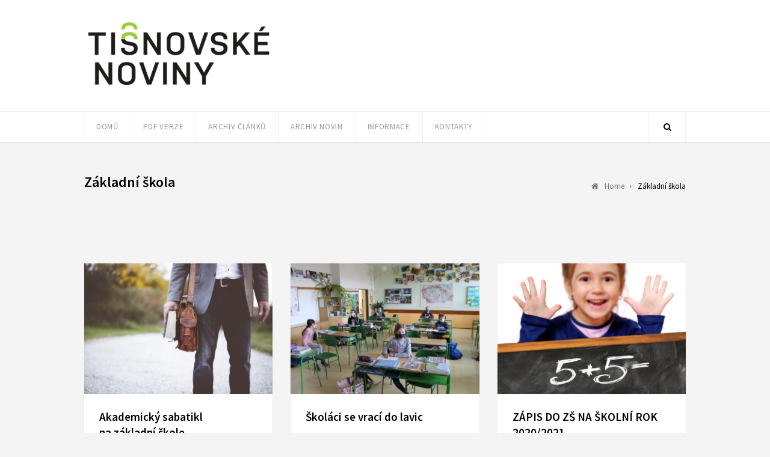

--- FILE ---
content_type: text/html; charset=UTF-8
request_url: https://tisnovskenoviny.cz/tag/zakladni-skola/
body_size: 10420
content:
<!DOCTYPE html>
<html lang="cs">

<head>
	<meta charset="UTF-8">
	<meta name="viewport" content="width=device-width, initial-scale=1">
	<link rel="pingback" href="https://tisnovskenoviny.cz/xmlrpc.php">
	<!--[if lt IE 9]>
		<script src="https://tisnovskenoviny.cz/wp-content/themes/wpex-luxmag/js/plugins/html5.js"></script>
	<![endif]-->
	<title>Základní škola &#8211; Tišnovské noviny</title>
<meta name='robots' content='max-image-preview:large' />
<link rel='dns-prefetch' href='//fonts.googleapis.com' />
<link rel="alternate" type="application/rss+xml" title="Tišnovské noviny &raquo; RSS zdroj" href="https://tisnovskenoviny.cz/feed/" />
<link rel="alternate" type="application/rss+xml" title="Tišnovské noviny &raquo; RSS komentářů" href="https://tisnovskenoviny.cz/comments/feed/" />
<link rel="alternate" type="application/rss+xml" title="Tišnovské noviny &raquo; RSS pro štítek Základní škola" href="https://tisnovskenoviny.cz/tag/zakladni-skola/feed/" />
<script type="text/javascript">
/* <![CDATA[ */
window._wpemojiSettings = {"baseUrl":"https:\/\/s.w.org\/images\/core\/emoji\/15.0.3\/72x72\/","ext":".png","svgUrl":"https:\/\/s.w.org\/images\/core\/emoji\/15.0.3\/svg\/","svgExt":".svg","source":{"concatemoji":"https:\/\/tisnovskenoviny.cz\/wp-includes\/js\/wp-emoji-release.min.js"}};
/*! This file is auto-generated */
!function(i,n){var o,s,e;function c(e){try{var t={supportTests:e,timestamp:(new Date).valueOf()};sessionStorage.setItem(o,JSON.stringify(t))}catch(e){}}function p(e,t,n){e.clearRect(0,0,e.canvas.width,e.canvas.height),e.fillText(t,0,0);var t=new Uint32Array(e.getImageData(0,0,e.canvas.width,e.canvas.height).data),r=(e.clearRect(0,0,e.canvas.width,e.canvas.height),e.fillText(n,0,0),new Uint32Array(e.getImageData(0,0,e.canvas.width,e.canvas.height).data));return t.every(function(e,t){return e===r[t]})}function u(e,t,n){switch(t){case"flag":return n(e,"\ud83c\udff3\ufe0f\u200d\u26a7\ufe0f","\ud83c\udff3\ufe0f\u200b\u26a7\ufe0f")?!1:!n(e,"\ud83c\uddfa\ud83c\uddf3","\ud83c\uddfa\u200b\ud83c\uddf3")&&!n(e,"\ud83c\udff4\udb40\udc67\udb40\udc62\udb40\udc65\udb40\udc6e\udb40\udc67\udb40\udc7f","\ud83c\udff4\u200b\udb40\udc67\u200b\udb40\udc62\u200b\udb40\udc65\u200b\udb40\udc6e\u200b\udb40\udc67\u200b\udb40\udc7f");case"emoji":return!n(e,"\ud83d\udc26\u200d\u2b1b","\ud83d\udc26\u200b\u2b1b")}return!1}function f(e,t,n){var r="undefined"!=typeof WorkerGlobalScope&&self instanceof WorkerGlobalScope?new OffscreenCanvas(300,150):i.createElement("canvas"),a=r.getContext("2d",{willReadFrequently:!0}),o=(a.textBaseline="top",a.font="600 32px Arial",{});return e.forEach(function(e){o[e]=t(a,e,n)}),o}function t(e){var t=i.createElement("script");t.src=e,t.defer=!0,i.head.appendChild(t)}"undefined"!=typeof Promise&&(o="wpEmojiSettingsSupports",s=["flag","emoji"],n.supports={everything:!0,everythingExceptFlag:!0},e=new Promise(function(e){i.addEventListener("DOMContentLoaded",e,{once:!0})}),new Promise(function(t){var n=function(){try{var e=JSON.parse(sessionStorage.getItem(o));if("object"==typeof e&&"number"==typeof e.timestamp&&(new Date).valueOf()<e.timestamp+604800&&"object"==typeof e.supportTests)return e.supportTests}catch(e){}return null}();if(!n){if("undefined"!=typeof Worker&&"undefined"!=typeof OffscreenCanvas&&"undefined"!=typeof URL&&URL.createObjectURL&&"undefined"!=typeof Blob)try{var e="postMessage("+f.toString()+"("+[JSON.stringify(s),u.toString(),p.toString()].join(",")+"));",r=new Blob([e],{type:"text/javascript"}),a=new Worker(URL.createObjectURL(r),{name:"wpTestEmojiSupports"});return void(a.onmessage=function(e){c(n=e.data),a.terminate(),t(n)})}catch(e){}c(n=f(s,u,p))}t(n)}).then(function(e){for(var t in e)n.supports[t]=e[t],n.supports.everything=n.supports.everything&&n.supports[t],"flag"!==t&&(n.supports.everythingExceptFlag=n.supports.everythingExceptFlag&&n.supports[t]);n.supports.everythingExceptFlag=n.supports.everythingExceptFlag&&!n.supports.flag,n.DOMReady=!1,n.readyCallback=function(){n.DOMReady=!0}}).then(function(){return e}).then(function(){var e;n.supports.everything||(n.readyCallback(),(e=n.source||{}).concatemoji?t(e.concatemoji):e.wpemoji&&e.twemoji&&(t(e.twemoji),t(e.wpemoji)))}))}((window,document),window._wpemojiSettings);
/* ]]> */
</script>
<style id='wp-emoji-styles-inline-css' type='text/css'>

	img.wp-smiley, img.emoji {
		display: inline !important;
		border: none !important;
		box-shadow: none !important;
		height: 1em !important;
		width: 1em !important;
		margin: 0 0.07em !important;
		vertical-align: -0.1em !important;
		background: none !important;
		padding: 0 !important;
	}
</style>
<link rel='stylesheet' id='wp-block-library-css' href='https://tisnovskenoviny.cz/wp-includes/css/dist/block-library/style.min.css' type='text/css' media='all' />
<style id='classic-theme-styles-inline-css' type='text/css'>
/*! This file is auto-generated */
.wp-block-button__link{color:#fff;background-color:#32373c;border-radius:9999px;box-shadow:none;text-decoration:none;padding:calc(.667em + 2px) calc(1.333em + 2px);font-size:1.125em}.wp-block-file__button{background:#32373c;color:#fff;text-decoration:none}
</style>
<style id='global-styles-inline-css' type='text/css'>
:root{--wp--preset--aspect-ratio--square: 1;--wp--preset--aspect-ratio--4-3: 4/3;--wp--preset--aspect-ratio--3-4: 3/4;--wp--preset--aspect-ratio--3-2: 3/2;--wp--preset--aspect-ratio--2-3: 2/3;--wp--preset--aspect-ratio--16-9: 16/9;--wp--preset--aspect-ratio--9-16: 9/16;--wp--preset--color--black: #000000;--wp--preset--color--cyan-bluish-gray: #abb8c3;--wp--preset--color--white: #ffffff;--wp--preset--color--pale-pink: #f78da7;--wp--preset--color--vivid-red: #cf2e2e;--wp--preset--color--luminous-vivid-orange: #ff6900;--wp--preset--color--luminous-vivid-amber: #fcb900;--wp--preset--color--light-green-cyan: #7bdcb5;--wp--preset--color--vivid-green-cyan: #00d084;--wp--preset--color--pale-cyan-blue: #8ed1fc;--wp--preset--color--vivid-cyan-blue: #0693e3;--wp--preset--color--vivid-purple: #9b51e0;--wp--preset--gradient--vivid-cyan-blue-to-vivid-purple: linear-gradient(135deg,rgba(6,147,227,1) 0%,rgb(155,81,224) 100%);--wp--preset--gradient--light-green-cyan-to-vivid-green-cyan: linear-gradient(135deg,rgb(122,220,180) 0%,rgb(0,208,130) 100%);--wp--preset--gradient--luminous-vivid-amber-to-luminous-vivid-orange: linear-gradient(135deg,rgba(252,185,0,1) 0%,rgba(255,105,0,1) 100%);--wp--preset--gradient--luminous-vivid-orange-to-vivid-red: linear-gradient(135deg,rgba(255,105,0,1) 0%,rgb(207,46,46) 100%);--wp--preset--gradient--very-light-gray-to-cyan-bluish-gray: linear-gradient(135deg,rgb(238,238,238) 0%,rgb(169,184,195) 100%);--wp--preset--gradient--cool-to-warm-spectrum: linear-gradient(135deg,rgb(74,234,220) 0%,rgb(151,120,209) 20%,rgb(207,42,186) 40%,rgb(238,44,130) 60%,rgb(251,105,98) 80%,rgb(254,248,76) 100%);--wp--preset--gradient--blush-light-purple: linear-gradient(135deg,rgb(255,206,236) 0%,rgb(152,150,240) 100%);--wp--preset--gradient--blush-bordeaux: linear-gradient(135deg,rgb(254,205,165) 0%,rgb(254,45,45) 50%,rgb(107,0,62) 100%);--wp--preset--gradient--luminous-dusk: linear-gradient(135deg,rgb(255,203,112) 0%,rgb(199,81,192) 50%,rgb(65,88,208) 100%);--wp--preset--gradient--pale-ocean: linear-gradient(135deg,rgb(255,245,203) 0%,rgb(182,227,212) 50%,rgb(51,167,181) 100%);--wp--preset--gradient--electric-grass: linear-gradient(135deg,rgb(202,248,128) 0%,rgb(113,206,126) 100%);--wp--preset--gradient--midnight: linear-gradient(135deg,rgb(2,3,129) 0%,rgb(40,116,252) 100%);--wp--preset--font-size--small: 13px;--wp--preset--font-size--medium: 20px;--wp--preset--font-size--large: 36px;--wp--preset--font-size--x-large: 42px;--wp--preset--spacing--20: 0.44rem;--wp--preset--spacing--30: 0.67rem;--wp--preset--spacing--40: 1rem;--wp--preset--spacing--50: 1.5rem;--wp--preset--spacing--60: 2.25rem;--wp--preset--spacing--70: 3.38rem;--wp--preset--spacing--80: 5.06rem;--wp--preset--shadow--natural: 6px 6px 9px rgba(0, 0, 0, 0.2);--wp--preset--shadow--deep: 12px 12px 50px rgba(0, 0, 0, 0.4);--wp--preset--shadow--sharp: 6px 6px 0px rgba(0, 0, 0, 0.2);--wp--preset--shadow--outlined: 6px 6px 0px -3px rgba(255, 255, 255, 1), 6px 6px rgba(0, 0, 0, 1);--wp--preset--shadow--crisp: 6px 6px 0px rgba(0, 0, 0, 1);}:where(.is-layout-flex){gap: 0.5em;}:where(.is-layout-grid){gap: 0.5em;}body .is-layout-flex{display: flex;}.is-layout-flex{flex-wrap: wrap;align-items: center;}.is-layout-flex > :is(*, div){margin: 0;}body .is-layout-grid{display: grid;}.is-layout-grid > :is(*, div){margin: 0;}:where(.wp-block-columns.is-layout-flex){gap: 2em;}:where(.wp-block-columns.is-layout-grid){gap: 2em;}:where(.wp-block-post-template.is-layout-flex){gap: 1.25em;}:where(.wp-block-post-template.is-layout-grid){gap: 1.25em;}.has-black-color{color: var(--wp--preset--color--black) !important;}.has-cyan-bluish-gray-color{color: var(--wp--preset--color--cyan-bluish-gray) !important;}.has-white-color{color: var(--wp--preset--color--white) !important;}.has-pale-pink-color{color: var(--wp--preset--color--pale-pink) !important;}.has-vivid-red-color{color: var(--wp--preset--color--vivid-red) !important;}.has-luminous-vivid-orange-color{color: var(--wp--preset--color--luminous-vivid-orange) !important;}.has-luminous-vivid-amber-color{color: var(--wp--preset--color--luminous-vivid-amber) !important;}.has-light-green-cyan-color{color: var(--wp--preset--color--light-green-cyan) !important;}.has-vivid-green-cyan-color{color: var(--wp--preset--color--vivid-green-cyan) !important;}.has-pale-cyan-blue-color{color: var(--wp--preset--color--pale-cyan-blue) !important;}.has-vivid-cyan-blue-color{color: var(--wp--preset--color--vivid-cyan-blue) !important;}.has-vivid-purple-color{color: var(--wp--preset--color--vivid-purple) !important;}.has-black-background-color{background-color: var(--wp--preset--color--black) !important;}.has-cyan-bluish-gray-background-color{background-color: var(--wp--preset--color--cyan-bluish-gray) !important;}.has-white-background-color{background-color: var(--wp--preset--color--white) !important;}.has-pale-pink-background-color{background-color: var(--wp--preset--color--pale-pink) !important;}.has-vivid-red-background-color{background-color: var(--wp--preset--color--vivid-red) !important;}.has-luminous-vivid-orange-background-color{background-color: var(--wp--preset--color--luminous-vivid-orange) !important;}.has-luminous-vivid-amber-background-color{background-color: var(--wp--preset--color--luminous-vivid-amber) !important;}.has-light-green-cyan-background-color{background-color: var(--wp--preset--color--light-green-cyan) !important;}.has-vivid-green-cyan-background-color{background-color: var(--wp--preset--color--vivid-green-cyan) !important;}.has-pale-cyan-blue-background-color{background-color: var(--wp--preset--color--pale-cyan-blue) !important;}.has-vivid-cyan-blue-background-color{background-color: var(--wp--preset--color--vivid-cyan-blue) !important;}.has-vivid-purple-background-color{background-color: var(--wp--preset--color--vivid-purple) !important;}.has-black-border-color{border-color: var(--wp--preset--color--black) !important;}.has-cyan-bluish-gray-border-color{border-color: var(--wp--preset--color--cyan-bluish-gray) !important;}.has-white-border-color{border-color: var(--wp--preset--color--white) !important;}.has-pale-pink-border-color{border-color: var(--wp--preset--color--pale-pink) !important;}.has-vivid-red-border-color{border-color: var(--wp--preset--color--vivid-red) !important;}.has-luminous-vivid-orange-border-color{border-color: var(--wp--preset--color--luminous-vivid-orange) !important;}.has-luminous-vivid-amber-border-color{border-color: var(--wp--preset--color--luminous-vivid-amber) !important;}.has-light-green-cyan-border-color{border-color: var(--wp--preset--color--light-green-cyan) !important;}.has-vivid-green-cyan-border-color{border-color: var(--wp--preset--color--vivid-green-cyan) !important;}.has-pale-cyan-blue-border-color{border-color: var(--wp--preset--color--pale-cyan-blue) !important;}.has-vivid-cyan-blue-border-color{border-color: var(--wp--preset--color--vivid-cyan-blue) !important;}.has-vivid-purple-border-color{border-color: var(--wp--preset--color--vivid-purple) !important;}.has-vivid-cyan-blue-to-vivid-purple-gradient-background{background: var(--wp--preset--gradient--vivid-cyan-blue-to-vivid-purple) !important;}.has-light-green-cyan-to-vivid-green-cyan-gradient-background{background: var(--wp--preset--gradient--light-green-cyan-to-vivid-green-cyan) !important;}.has-luminous-vivid-amber-to-luminous-vivid-orange-gradient-background{background: var(--wp--preset--gradient--luminous-vivid-amber-to-luminous-vivid-orange) !important;}.has-luminous-vivid-orange-to-vivid-red-gradient-background{background: var(--wp--preset--gradient--luminous-vivid-orange-to-vivid-red) !important;}.has-very-light-gray-to-cyan-bluish-gray-gradient-background{background: var(--wp--preset--gradient--very-light-gray-to-cyan-bluish-gray) !important;}.has-cool-to-warm-spectrum-gradient-background{background: var(--wp--preset--gradient--cool-to-warm-spectrum) !important;}.has-blush-light-purple-gradient-background{background: var(--wp--preset--gradient--blush-light-purple) !important;}.has-blush-bordeaux-gradient-background{background: var(--wp--preset--gradient--blush-bordeaux) !important;}.has-luminous-dusk-gradient-background{background: var(--wp--preset--gradient--luminous-dusk) !important;}.has-pale-ocean-gradient-background{background: var(--wp--preset--gradient--pale-ocean) !important;}.has-electric-grass-gradient-background{background: var(--wp--preset--gradient--electric-grass) !important;}.has-midnight-gradient-background{background: var(--wp--preset--gradient--midnight) !important;}.has-small-font-size{font-size: var(--wp--preset--font-size--small) !important;}.has-medium-font-size{font-size: var(--wp--preset--font-size--medium) !important;}.has-large-font-size{font-size: var(--wp--preset--font-size--large) !important;}.has-x-large-font-size{font-size: var(--wp--preset--font-size--x-large) !important;}
:where(.wp-block-post-template.is-layout-flex){gap: 1.25em;}:where(.wp-block-post-template.is-layout-grid){gap: 1.25em;}
:where(.wp-block-columns.is-layout-flex){gap: 2em;}:where(.wp-block-columns.is-layout-grid){gap: 2em;}
:root :where(.wp-block-pullquote){font-size: 1.5em;line-height: 1.6;}
</style>
<link rel='stylesheet' id='fcbkbttn_icon-css' href='https://tisnovskenoviny.cz/wp-content/plugins/facebook-button-plugin/css/icon.css' type='text/css' media='all' />
<link rel='stylesheet' id='fcbkbttn_stylesheet-css' href='https://tisnovskenoviny.cz/wp-content/plugins/facebook-button-plugin/css/style.css' type='text/css' media='all' />
<link rel='stylesheet' id='slick-min-css' href='https://tisnovskenoviny.cz/wp-content/plugins/popular-posts-by-webline/admin/assets/css/slick.css?ver=1.1.0' type='text/css' media='all' />
<link rel='stylesheet' id='slick-theme-css' href='https://tisnovskenoviny.cz/wp-content/plugins/popular-posts-by-webline/admin/assets/css/slick-theme.css?ver=1.1.0' type='text/css' media='all' />
<link rel='stylesheet' id='popular-posts-style-css' href='https://tisnovskenoviny.cz/wp-content/plugins/popular-posts-by-webline/admin/assets/css/popular-posts-style.css?ver=1.1.0' type='text/css' media='all' />
<style id='popular-posts-style-inline-css' type='text/css'>
.wli_popular_posts-class h3, .wli_popular_posts-class h3 a {
        		font-weight:  !important;
    		}.wli_popular_posts-class h3, .wli_popular_posts-class h3 a {
        		font-style:  !important;
    		}.wli_popular_posts-class ul.wli_popular_posts-listing li .popular-posts-excerpt {
        		font-weight:  !important;
    		}.wli_popular_posts-class ul.wli_popular_posts-listing li .popular-posts-excerpt {
        		font-style:  !important;
    		}
</style>
<link rel='stylesheet' id='wpex-style-css' href='https://tisnovskenoviny.cz/wp-content/themes/wpex-luxmag/style.css?ver=1.6.0' type='text/css' media='all' />
<link rel='stylesheet' id='wpex-google-font-source-sans-pro-css' href='//fonts.googleapis.com/css?family=Source+Sans+Pro%3A300%2C400%2C600%2C700&#038;subset=latin%2Cvietnamese%2Clatin-ext&#038;ver=6.6.4' type='text/css' media='all' />
<link rel='stylesheet' id='font-awesome-css' href='https://tisnovskenoviny.cz/wp-content/themes/wpex-luxmag/css/font-awesome.min.css?ver=4.2.0' type='text/css' media='all' />
<script type="text/javascript" src="https://tisnovskenoviny.cz/wp-includes/js/jquery/jquery.min.js?ver=3.7.1" id="jquery-core-js"></script>
<script type="text/javascript" src="https://tisnovskenoviny.cz/wp-includes/js/jquery/jquery-migrate.min.js?ver=3.4.1" id="jquery-migrate-js"></script>
<script type="text/javascript" src="https://tisnovskenoviny.cz/wp-content/plugins/facebook-button-plugin/js/script.js" id="fcbkbttn_script-js"></script>
<link rel="https://api.w.org/" href="https://tisnovskenoviny.cz/wp-json/" /><link rel="alternate" title="JSON" type="application/json" href="https://tisnovskenoviny.cz/wp-json/wp/v2/tags/227" /><link rel="EditURI" type="application/rsd+xml" title="RSD" href="https://tisnovskenoviny.cz/xmlrpc.php?rsd" />
<meta name="generator" content="WordPress 6.6.4" />
<!--[if IE 8]><link rel="stylesheet" type="text/css" href="https://tisnovskenoviny.cz/wp-content/themes/wpex-luxmag/css/ie8.css" media="screen"><![endif]--><!--[if lt IE 9]>
			<script src="https://tisnovskenoviny.cz/wp-content/themes/wpex-luxmag/js/html5.js"></script>
		<![endif]--><!-- Theme Customizer Styling Options -->
<style type="text/css">
#logo a{ color:#9bc130 !important; }
</style><!-- Typography CSS --><style type="text/css">body{font-size:14px;color:#4f4f4f;}.entry h2{font-size:20px;color:#3f3f3f;letter-spacing:1px;}</style><link rel="icon" href="https://tisnovskenoviny.cz/wp-content/uploads/2015/10/cropped-Untitled-2-32x32.png" sizes="32x32" />
<link rel="icon" href="https://tisnovskenoviny.cz/wp-content/uploads/2015/10/cropped-Untitled-2-192x192.png" sizes="192x192" />
<link rel="apple-touch-icon" href="https://tisnovskenoviny.cz/wp-content/uploads/2015/10/cropped-Untitled-2-180x180.png" />
<meta name="msapplication-TileImage" content="https://tisnovskenoviny.cz/wp-content/uploads/2015/10/cropped-Untitled-2-270x270.png" />
</head>

<body class="archive tag tag-zakladni-skola tag-227 wpex-theme responsive default-skin  entry-columns-3 no-sidebar">

	<div id="wrap" class="clr">

		<div id="header-wrap" class="clr">

			<header id="header" class="site-header clr container" role="banner">

				<a href="/" title="Tišnovské noviny"><img src="//tisnovskenoviny.cz/wp-content/uploads/2015/11/tnoviny1.png" alt="Tišnovské noviny - logo" border="0"></a>


			</header><!-- #header -->

		</div><!-- #header-wrap -->

		
<div id="site-navigation-wrap" class="clr ">

	<div id="site-navigation-inner" class="clr">

		<nav id="site-navigation" class="navigation main-navigation clr container" role="navigation">

			
				<a href="#mobile-nav" class="navigation-toggle"><span class="fa fa-bars navigation-toggle-icon"></span><span class="navigation-toggle-text">Klikněte zde pro navigaci</span></a>

			<div class="menu-menu-container"><ul id="menu-menu" class="main-nav dropdown-menu sf-menu"><li id="menu-item-586" class="menu-item menu-item-type-custom menu-item-object-custom menu-item-586"><a href="/">Domů</a></li>
<li id="menu-item-12516" class="menu-item menu-item-type-post_type menu-item-object-page menu-item-has-children dropdown menu-item-12516"><a href="https://tisnovskenoviny.cz/pdf-verze-4/">PDF verze</a>
<ul class="sub-menu">
	<li id="menu-item-14892" class="menu-item menu-item-type-post_type menu-item-object-page menu-item-14892"><a href="https://tisnovskenoviny.cz/pdf-verze-2025/">PDF verze 2025</a></li>
	<li id="menu-item-14757" class="menu-item menu-item-type-post_type menu-item-object-page menu-item-14757"><a href="https://tisnovskenoviny.cz/pdf-verze-2024/">PDF verze 2024</a></li>
	<li id="menu-item-14612" class="menu-item menu-item-type-post_type menu-item-object-page menu-item-14612"><a href="https://tisnovskenoviny.cz/pdf-verze-2023-2/">PDF verze 2023</a></li>
</ul>
</li>
<li id="menu-item-4718" class="menu-item menu-item-type-post_type menu-item-object-page menu-item-has-children dropdown menu-item-4718"><a href="https://tisnovskenoviny.cz/archiv/">Archiv článků</a>
<ul class="sub-menu">
	<li id="menu-item-13084" class="menu-item menu-item-type-post_type menu-item-object-page menu-item-has-children dropdown menu-item-13084"><a href="https://tisnovskenoviny.cz/noviny-2022/">Noviny 2022</a>
	<ul class="sub-menu">
		<li id="menu-item-14417" class="menu-item menu-item-type-taxonomy menu-item-object-category menu-item-14417"><a href="https://tisnovskenoviny.cz/category/prosinec-2022/">Prosinec 2022</a></li>
		<li id="menu-item-14394" class="menu-item menu-item-type-taxonomy menu-item-object-category menu-item-14394"><a href="https://tisnovskenoviny.cz/category/listopad-2022/">Listopad 2022</a></li>
		<li id="menu-item-14100" class="menu-item menu-item-type-taxonomy menu-item-object-category menu-item-14100"><a href="https://tisnovskenoviny.cz/category/rijen-2022/">Říjen 2022</a></li>
		<li id="menu-item-14089" class="menu-item menu-item-type-taxonomy menu-item-object-category menu-item-14089"><a href="https://tisnovskenoviny.cz/category/zari-2022/">Září 2022</a></li>
		<li id="menu-item-13563" class="menu-item menu-item-type-taxonomy menu-item-object-category menu-item-13563"><a href="https://tisnovskenoviny.cz/category/cervenec-srpen-2022/">Červenec + srpen 2022</a></li>
		<li id="menu-item-13524" class="menu-item menu-item-type-taxonomy menu-item-object-category menu-item-13524"><a href="https://tisnovskenoviny.cz/category/cerven-2022/">Červen 2022</a></li>
		<li id="menu-item-13511" class="menu-item menu-item-type-taxonomy menu-item-object-category menu-item-13511"><a href="https://tisnovskenoviny.cz/category/kveten-2022/">Květen 2022</a></li>
		<li id="menu-item-13488" class="menu-item menu-item-type-taxonomy menu-item-object-category menu-item-13488"><a href="https://tisnovskenoviny.cz/category/duben-2022/">Duben 2022</a></li>
		<li id="menu-item-13420" class="menu-item menu-item-type-taxonomy menu-item-object-category menu-item-13420"><a href="https://tisnovskenoviny.cz/category/brezen-2022/">Březen 2022</a></li>
		<li id="menu-item-13418" class="menu-item menu-item-type-taxonomy menu-item-object-category menu-item-13418"><a href="https://tisnovskenoviny.cz/category/unor-2022/">Únor 2022</a></li>
		<li id="menu-item-13127" class="menu-item menu-item-type-taxonomy menu-item-object-category menu-item-13127"><a href="https://tisnovskenoviny.cz/category/leden-2022/">Leden 2022</a></li>
	</ul>
</li>
	<li id="menu-item-12002" class="menu-item menu-item-type-post_type menu-item-object-page menu-item-has-children dropdown menu-item-12002"><a href="https://tisnovskenoviny.cz/noviny-2021/">Noviny 2021</a>
	<ul class="sub-menu">
		<li id="menu-item-13063" class="menu-item menu-item-type-taxonomy menu-item-object-category menu-item-13063"><a href="https://tisnovskenoviny.cz/category/prosinec-2021/">Prosinec 2021</a></li>
		<li id="menu-item-13065" class="menu-item menu-item-type-taxonomy menu-item-object-category menu-item-13065"><a href="https://tisnovskenoviny.cz/category/listopad-2021/">Listopad 2021</a></li>
		<li id="menu-item-13066" class="menu-item menu-item-type-taxonomy menu-item-object-category menu-item-13066"><a href="https://tisnovskenoviny.cz/category/rijen-2021/">Říjen 2021</a></li>
		<li id="menu-item-12844" class="menu-item menu-item-type-taxonomy menu-item-object-category menu-item-12844"><a href="https://tisnovskenoviny.cz/category/zari-2021/">Září 2021</a></li>
		<li id="menu-item-12832" class="menu-item menu-item-type-taxonomy menu-item-object-category menu-item-12832"><a href="https://tisnovskenoviny.cz/category/cervenec-srpen-2021/">Červenec + srpen 2021</a></li>
		<li id="menu-item-12500" class="menu-item menu-item-type-taxonomy menu-item-object-category menu-item-12500"><a href="https://tisnovskenoviny.cz/category/cerven-2021/">Červen 2021</a></li>
		<li id="menu-item-12477" class="menu-item menu-item-type-taxonomy menu-item-object-category menu-item-12477"><a href="https://tisnovskenoviny.cz/category/kveten-2021/">Květen 2021</a></li>
		<li id="menu-item-12461" class="menu-item menu-item-type-taxonomy menu-item-object-category menu-item-12461"><a href="https://tisnovskenoviny.cz/category/duben-2021/">Duben 2021</a></li>
		<li id="menu-item-12460" class="menu-item menu-item-type-taxonomy menu-item-object-category menu-item-12460"><a href="https://tisnovskenoviny.cz/category/brezen-2021/">Březen 2021</a></li>
		<li id="menu-item-12382" class="menu-item menu-item-type-taxonomy menu-item-object-category menu-item-12382"><a href="https://tisnovskenoviny.cz/category/unor-2021/">Únor 2021</a></li>
		<li id="menu-item-12005" class="menu-item menu-item-type-taxonomy menu-item-object-category menu-item-12005"><a href="https://tisnovskenoviny.cz/category/leden-2021/">Leden 2021</a></li>
	</ul>
</li>
	<li id="menu-item-10538" class="menu-item menu-item-type-post_type menu-item-object-page menu-item-has-children dropdown menu-item-10538"><a href="https://tisnovskenoviny.cz/noviny-2020/">Noviny 2020</a>
	<ul class="sub-menu">
		<li id="menu-item-11940" class="menu-item menu-item-type-taxonomy menu-item-object-category menu-item-11940"><a href="https://tisnovskenoviny.cz/category/prosinec-2020/">Prosinec 2020</a></li>
		<li id="menu-item-11904" class="menu-item menu-item-type-taxonomy menu-item-object-category menu-item-11904"><a href="https://tisnovskenoviny.cz/category/listopad-2020/">Listopad 2020</a></li>
		<li id="menu-item-11734" class="menu-item menu-item-type-taxonomy menu-item-object-category menu-item-11734"><a href="https://tisnovskenoviny.cz/category/rijen-2020/">Říjen 2020</a></li>
		<li id="menu-item-11522" class="menu-item menu-item-type-taxonomy menu-item-object-category menu-item-11522"><a href="https://tisnovskenoviny.cz/category/zari-2020/">Září 2020</a></li>
		<li id="menu-item-11065" class="menu-item menu-item-type-taxonomy menu-item-object-category menu-item-11065"><a href="https://tisnovskenoviny.cz/category/cervenec-srpen-2020/">Červenec + srpen 2020</a></li>
		<li id="menu-item-11055" class="menu-item menu-item-type-taxonomy menu-item-object-category menu-item-11055"><a href="https://tisnovskenoviny.cz/category/kveten-cerven-2020/">Květen + červen 2020</a></li>
		<li id="menu-item-10996" class="menu-item menu-item-type-taxonomy menu-item-object-category menu-item-10996"><a href="https://tisnovskenoviny.cz/category/duben-2020/">Duben 2020</a></li>
		<li id="menu-item-10831" class="menu-item menu-item-type-taxonomy menu-item-object-category menu-item-10831"><a href="https://tisnovskenoviny.cz/category/brezen-2020/">Březen 2020</a></li>
		<li id="menu-item-10671" class="menu-item menu-item-type-taxonomy menu-item-object-category menu-item-10671"><a href="https://tisnovskenoviny.cz/category/unor-2020/">Únor 2020</a></li>
		<li id="menu-item-10539" class="menu-item menu-item-type-taxonomy menu-item-object-category menu-item-10539"><a href="https://tisnovskenoviny.cz/category/leden-2020/">Leden 2020</a></li>
		<li id="menu-item-3166" class="menu-item menu-item-type-post_type menu-item-object-page menu-item-3166"><a href="https://tisnovskenoviny.cz/terminy-pro-rok-2020/">Termíny pro rok 2020</a></li>
	</ul>
</li>
	<li id="menu-item-7682" class="menu-item menu-item-type-taxonomy menu-item-object-category menu-item-has-children dropdown menu-item-7682"><a href="https://tisnovskenoviny.cz/category/noviny-2019/">Noviny 2019</a>
	<ul class="sub-menu">
		<li id="menu-item-10280" class="menu-item menu-item-type-taxonomy menu-item-object-category menu-item-10280"><a href="https://tisnovskenoviny.cz/category/prosinec-2019/">Prosinec 2019</a></li>
		<li id="menu-item-10108" class="menu-item menu-item-type-taxonomy menu-item-object-category menu-item-10108"><a href="https://tisnovskenoviny.cz/category/listopad-2019/">Listopad 2019</a></li>
		<li id="menu-item-9681" class="menu-item menu-item-type-taxonomy menu-item-object-category menu-item-9681"><a href="https://tisnovskenoviny.cz/category/rijen-2019/">Říjen 2019</a></li>
		<li id="menu-item-9351" class="menu-item menu-item-type-taxonomy menu-item-object-category menu-item-9351"><a href="https://tisnovskenoviny.cz/category/zari-2019/">Září 2019</a></li>
		<li id="menu-item-9064" class="menu-item menu-item-type-taxonomy menu-item-object-category menu-item-9064"><a href="https://tisnovskenoviny.cz/category/cervenecsrpen-2019/">Červenec + srpen 2019</a></li>
		<li id="menu-item-8876" class="menu-item menu-item-type-taxonomy menu-item-object-category menu-item-8876"><a href="https://tisnovskenoviny.cz/category/cerven-2019/">Červen 2019</a></li>
		<li id="menu-item-8661" class="menu-item menu-item-type-taxonomy menu-item-object-category menu-item-8661"><a href="https://tisnovskenoviny.cz/category/kveten-2019/">Květen 2019</a></li>
		<li id="menu-item-8338" class="menu-item menu-item-type-taxonomy menu-item-object-category menu-item-8338"><a href="https://tisnovskenoviny.cz/category/duben-2019/">Duben 2019</a></li>
		<li id="menu-item-8106" class="menu-item menu-item-type-taxonomy menu-item-object-category menu-item-8106"><a href="https://tisnovskenoviny.cz/category/brezen-2019/">Březen 2019</a></li>
		<li id="menu-item-7856" class="menu-item menu-item-type-taxonomy menu-item-object-category menu-item-7856"><a href="https://tisnovskenoviny.cz/category/unor-2019/">Únor 2019</a></li>
		<li id="menu-item-7683" class="menu-item menu-item-type-taxonomy menu-item-object-category menu-item-7683"><a href="https://tisnovskenoviny.cz/category/leden-2019/">Leden 2019</a></li>
	</ul>
</li>
	<li id="menu-item-5709" class="menu-item menu-item-type-post_type menu-item-object-page menu-item-has-children dropdown menu-item-5709"><a href="https://tisnovskenoviny.cz/noviny-2018/">Noviny 2018</a>
	<ul class="sub-menu">
		<li id="menu-item-7511" class="menu-item menu-item-type-taxonomy menu-item-object-category menu-item-7511"><a href="https://tisnovskenoviny.cz/category/prosinec-2018/">Prosinec 2018</a></li>
		<li id="menu-item-7289" class="menu-item menu-item-type-taxonomy menu-item-object-category menu-item-7289"><a href="https://tisnovskenoviny.cz/category/listopad-2018/">Listopad 2018</a></li>
		<li id="menu-item-7123" class="menu-item menu-item-type-taxonomy menu-item-object-category menu-item-7123"><a href="https://tisnovskenoviny.cz/category/rijen-2018/">Říjen 2018</a></li>
		<li id="menu-item-6972" class="menu-item menu-item-type-taxonomy menu-item-object-category menu-item-6972"><a href="https://tisnovskenoviny.cz/category/zari-2018/">Září 2018</a></li>
		<li id="menu-item-6842" class="menu-item menu-item-type-taxonomy menu-item-object-category menu-item-6842"><a href="https://tisnovskenoviny.cz/category/cervenec_srpen_2018/">Červenec + srpen 2018</a></li>
		<li id="menu-item-6719" class="menu-item menu-item-type-taxonomy menu-item-object-category menu-item-6719"><a href="https://tisnovskenoviny.cz/category/cerven-2018/">Červen 2018</a></li>
		<li id="menu-item-6556" class="menu-item menu-item-type-taxonomy menu-item-object-category menu-item-6556"><a href="https://tisnovskenoviny.cz/category/kveten-2018/">Květen 2018</a></li>
		<li id="menu-item-6557" class="menu-item menu-item-type-taxonomy menu-item-object-category menu-item-6557"><a href="https://tisnovskenoviny.cz/category/duben_2018/">Duben 2018</a></li>
		<li id="menu-item-6073" class="menu-item menu-item-type-taxonomy menu-item-object-category menu-item-6073"><a href="https://tisnovskenoviny.cz/category/brezen-2018/">Březen 2018</a></li>
		<li id="menu-item-6068" class="menu-item menu-item-type-taxonomy menu-item-object-category menu-item-6068"><a href="https://tisnovskenoviny.cz/category/unor-2018/">Únor 2018</a></li>
		<li id="menu-item-5714" class="menu-item menu-item-type-taxonomy menu-item-object-category menu-item-5714"><a href="https://tisnovskenoviny.cz/category/leden-2018/">Leden 2018</a></li>
	</ul>
</li>
	<li id="menu-item-4450" class="menu-item menu-item-type-custom menu-item-object-custom menu-item-has-children dropdown menu-item-4450"><a href="#">Noviny 2017</a>
	<ul class="sub-menu">
		<li id="menu-item-5704" class="menu-item menu-item-type-taxonomy menu-item-object-category menu-item-5704"><a href="https://tisnovskenoviny.cz/category/prosinec-2017/">Prosinec 2017</a></li>
		<li id="menu-item-5703" class="menu-item menu-item-type-taxonomy menu-item-object-category menu-item-5703"><a href="https://tisnovskenoviny.cz/category/listopad-2017/">Listopad 2017</a></li>
		<li id="menu-item-5424" class="menu-item menu-item-type-taxonomy menu-item-object-category menu-item-5424"><a href="https://tisnovskenoviny.cz/category/rijen-2017/">Říjen 2017</a></li>
		<li id="menu-item-5380" class="menu-item menu-item-type-taxonomy menu-item-object-category menu-item-5380"><a href="https://tisnovskenoviny.cz/category/zari-2017/">Září 2017</a></li>
		<li id="menu-item-5202" class="menu-item menu-item-type-taxonomy menu-item-object-category menu-item-5202"><a href="https://tisnovskenoviny.cz/category/cervenec-srpen-2017/">Červenec + srpen 2017</a></li>
		<li id="menu-item-5042" class="menu-item menu-item-type-taxonomy menu-item-object-category menu-item-5042"><a href="https://tisnovskenoviny.cz/category/cerven-2017/">Červen 2017</a></li>
		<li id="menu-item-4892" class="menu-item menu-item-type-taxonomy menu-item-object-category menu-item-4892"><a href="https://tisnovskenoviny.cz/category/kveten-2017/">Květen 2017</a></li>
		<li id="menu-item-4755" class="menu-item menu-item-type-taxonomy menu-item-object-category menu-item-4755"><a href="https://tisnovskenoviny.cz/category/duben-2017/">Duben 2017</a></li>
		<li id="menu-item-4590" class="menu-item menu-item-type-taxonomy menu-item-object-category menu-item-4590"><a href="https://tisnovskenoviny.cz/category/brezen-2017/">Březen 2017</a></li>
		<li id="menu-item-4463" class="menu-item menu-item-type-taxonomy menu-item-object-category menu-item-4463"><a href="https://tisnovskenoviny.cz/category/zpravodaj-unor-2017/">Únor 2017</a></li>
		<li id="menu-item-4451" class="menu-item menu-item-type-taxonomy menu-item-object-category menu-item-4451"><a href="https://tisnovskenoviny.cz/category/leden-2017/">Leden 2017</a></li>
	</ul>
</li>
	<li id="menu-item-2133" class="menu-item menu-item-type-custom menu-item-object-custom menu-item-has-children dropdown menu-item-2133"><a href="#">Noviny 2016</a>
	<ul class="sub-menu">
		<li id="menu-item-4248" class="menu-item menu-item-type-taxonomy menu-item-object-category menu-item-4248"><a href="https://tisnovskenoviny.cz/category/zpravodaj-prosinec-2016/">Prosinec 2016</a></li>
		<li id="menu-item-4089" class="menu-item menu-item-type-taxonomy menu-item-object-category menu-item-4089"><a href="https://tisnovskenoviny.cz/category/zpravodaj-listopad-2016/">Listopad 2016</a></li>
		<li id="menu-item-3826" class="menu-item menu-item-type-taxonomy menu-item-object-category menu-item-3826"><a href="https://tisnovskenoviny.cz/category/zpravodaj-rijen-2016/">Říjen 2016</a></li>
		<li id="menu-item-3603" class="menu-item menu-item-type-taxonomy menu-item-object-category menu-item-3603"><a href="https://tisnovskenoviny.cz/category/zpravodaj-zari-2016/">Září 2016</a></li>
		<li id="menu-item-3394" class="menu-item menu-item-type-taxonomy menu-item-object-category menu-item-3394"><a href="https://tisnovskenoviny.cz/category/zpravodaj-cervenec-2016/">Červenec 2016</a></li>
		<li id="menu-item-3116" class="menu-item menu-item-type-taxonomy menu-item-object-category menu-item-3116"><a href="https://tisnovskenoviny.cz/category/cerven-2016/">Červen 2016</a></li>
		<li id="menu-item-2794" class="menu-item menu-item-type-taxonomy menu-item-object-category menu-item-2794"><a href="https://tisnovskenoviny.cz/category/kveten-2016/">Květen 2016</a></li>
		<li id="menu-item-2626" class="menu-item menu-item-type-taxonomy menu-item-object-category menu-item-2626"><a href="https://tisnovskenoviny.cz/category/zpravodaj-duben-2016/">Duben 2016</a></li>
		<li id="menu-item-2488" class="menu-item menu-item-type-taxonomy menu-item-object-category menu-item-2488"><a href="https://tisnovskenoviny.cz/category/zpravodaj-brezen-2016/">Březen 2016</a></li>
		<li id="menu-item-2275" class="menu-item menu-item-type-taxonomy menu-item-object-category menu-item-2275"><a href="https://tisnovskenoviny.cz/category/zpravodaj-unor-2016/">Únor 2016</a></li>
		<li id="menu-item-2132" class="menu-item menu-item-type-taxonomy menu-item-object-category menu-item-2132"><a href="https://tisnovskenoviny.cz/category/zpravodaj-leden-2016/">Leden 2016</a></li>
	</ul>
</li>
	<li id="menu-item-672" class="menu-item menu-item-type-custom menu-item-object-custom menu-item-has-children dropdown menu-item-672"><a href="#">Noviny 2015</a>
	<ul class="sub-menu">
		<li id="menu-item-1908" class="menu-item menu-item-type-taxonomy menu-item-object-category menu-item-1908"><a href="https://tisnovskenoviny.cz/category/prosinec-2015/">Prosinec 2015</a></li>
		<li id="menu-item-1461" class="menu-item menu-item-type-taxonomy menu-item-object-category menu-item-1461"><a href="https://tisnovskenoviny.cz/category/listopad-2015/">Listopad 2015</a></li>
		<li id="menu-item-669" class="menu-item menu-item-type-taxonomy menu-item-object-category menu-item-669"><a href="https://tisnovskenoviny.cz/category/rijen-2015/">Říjen 2015</a></li>
		<li id="menu-item-671" class="menu-item menu-item-type-taxonomy menu-item-object-category menu-item-671"><a href="https://tisnovskenoviny.cz/category/zari-2015/">Září 2015</a></li>
		<li id="menu-item-670" class="menu-item menu-item-type-taxonomy menu-item-object-category menu-item-670"><a href="https://tisnovskenoviny.cz/category/srpen-2015/">Srpen 2015</a></li>
	</ul>
</li>
</ul>
</li>
<li id="menu-item-13853" class="menu-item menu-item-type-post_type menu-item-object-page menu-item-has-children dropdown menu-item-13853"><a href="https://tisnovskenoviny.cz/archiv-novin/">Archiv novin</a>
<ul class="sub-menu">
	<li id="menu-item-13090" class="menu-item menu-item-type-post_type menu-item-object-page menu-item-13090"><a href="https://tisnovskenoviny.cz/pdf-verze-2022/">PDF verze 2022</a></li>
	<li id="menu-item-12004" class="menu-item menu-item-type-post_type menu-item-object-page menu-item-12004"><a href="https://tisnovskenoviny.cz/pdf-verze-2021/">PDF verze 2021</a></li>
	<li id="menu-item-10983" class="menu-item menu-item-type-post_type menu-item-object-page menu-item-10983"><a href="https://tisnovskenoviny.cz/pdf-verze-3/">PDF verze 2020</a></li>
	<li id="menu-item-14201" class="menu-item menu-item-type-post_type menu-item-object-page menu-item-has-children dropdown menu-item-14201"><a href="https://tisnovskenoviny.cz/pdf-verze-2010-2019/">PDF verze 2010 – 2019</a>
	<ul class="sub-menu">
		<li id="menu-item-7857" class="menu-item menu-item-type-post_type menu-item-object-page menu-item-7857"><a href="https://tisnovskenoviny.cz/pdf-verze-2/">PDF verze 2019</a></li>
		<li id="menu-item-6075" class="menu-item menu-item-type-post_type menu-item-object-page menu-item-6075"><a href="https://tisnovskenoviny.cz/pdf-verze/">PDF verze 2018</a></li>
		<li id="menu-item-12522" class="menu-item menu-item-type-post_type menu-item-object-page menu-item-12522"><a href="https://tisnovskenoviny.cz/pdf-verze-2017/">PDF verze 2017</a></li>
		<li id="menu-item-2863" class="menu-item menu-item-type-post_type menu-item-object-page menu-item-2863"><a href="https://tisnovskenoviny.cz/pdf-verze-novin/">PDF verze 2016</a></li>
		<li id="menu-item-13882" class="menu-item menu-item-type-post_type menu-item-object-page menu-item-13882"><a href="https://tisnovskenoviny.cz/pdf-verze-2015/">PDF verze 2015</a></li>
		<li id="menu-item-13909" class="menu-item menu-item-type-post_type menu-item-object-page menu-item-13909"><a href="https://tisnovskenoviny.cz/pdf-verze-2014/">PDF verze 2014</a></li>
		<li id="menu-item-13935" class="menu-item menu-item-type-post_type menu-item-object-page menu-item-13935"><a href="https://tisnovskenoviny.cz/pdf-verze-2013/">PDF verze 2013</a></li>
		<li id="menu-item-13959" class="menu-item menu-item-type-post_type menu-item-object-page menu-item-13959"><a href="https://tisnovskenoviny.cz/pdf-verze-2012/">PDF verze 2012</a></li>
		<li id="menu-item-14020" class="menu-item menu-item-type-post_type menu-item-object-page menu-item-14020"><a href="https://tisnovskenoviny.cz/pdf-verze-2011/">PDF verze 2011</a></li>
		<li id="menu-item-14225" class="menu-item menu-item-type-post_type menu-item-object-page menu-item-14225"><a href="https://tisnovskenoviny.cz/pdf-verze-2010/">PDF verze 2010</a></li>
	</ul>
</li>
	<li id="menu-item-14304" class="menu-item menu-item-type-post_type menu-item-object-page menu-item-has-children dropdown menu-item-14304"><a href="https://tisnovskenoviny.cz/pdf-verze-2007-2009/">PDF verze 2007 – 2009</a>
	<ul class="sub-menu">
		<li id="menu-item-14307" class="menu-item menu-item-type-post_type menu-item-object-page menu-item-14307"><a href="https://tisnovskenoviny.cz/pdf-verze-2009/">PDF verze 2009</a></li>
		<li id="menu-item-14362" class="menu-item menu-item-type-post_type menu-item-object-page menu-item-14362"><a href="https://tisnovskenoviny.cz/pdf-verze-2008/">PDF verze 2008</a></li>
		<li id="menu-item-14356" class="menu-item menu-item-type-post_type menu-item-object-page menu-item-14356"><a href="https://tisnovskenoviny.cz/pdf-verze-2007/">PDF verze 2007</a></li>
	</ul>
</li>
	<li id="menu-item-14157" class="menu-item menu-item-type-post_type menu-item-object-page menu-item-14157"><a href="https://tisnovskenoviny.cz/scany-vydani-2000-2006/">Scany vydání 2000 – 2006</a></li>
	<li id="menu-item-14124" class="menu-item menu-item-type-post_type menu-item-object-page menu-item-14124"><a href="https://tisnovskenoviny.cz/scany-vydani-1990-1999/">Scany vydání 1990 – 1999</a></li>
	<li id="menu-item-14112" class="menu-item menu-item-type-post_type menu-item-object-page menu-item-14112"><a href="https://tisnovskenoviny.cz/scany-vydani-1980-1989/">Scany vydání 1980 – 1989</a></li>
	<li id="menu-item-14027" class="menu-item menu-item-type-post_type menu-item-object-page menu-item-14027"><a href="https://tisnovskenoviny.cz/scany-vydani-1970-2006/">Scany vydání 1970 – 1979</a></li>
</ul>
</li>
<li id="menu-item-3168" class="menu-item menu-item-type-custom menu-item-object-custom menu-item-has-children dropdown menu-item-3168"><a href="#">Informace</a>
<ul class="sub-menu">
	<li id="menu-item-14881" class="menu-item menu-item-type-post_type menu-item-object-page menu-item-14881"><a href="https://tisnovskenoviny.cz/terminy-pro-rok-2025/">Termíny pro rok 2026</a></li>
	<li id="menu-item-12639" class="menu-item menu-item-type-post_type menu-item-object-page menu-item-12639"><a href="https://tisnovskenoviny.cz/pravidla-pro-prispevky-a-inzerci/">Pravidla pro příspěvky a inzerci</a></li>
	<li id="menu-item-3164" class="menu-item menu-item-type-post_type menu-item-object-page menu-item-3164"><a href="https://tisnovskenoviny.cz/cenik-inzerce/">Ceník inzerce</a></li>
	<li id="menu-item-12620" class="menu-item menu-item-type-post_type menu-item-object-page menu-item-12620"><a href="https://tisnovskenoviny.cz/kam-v-tisnove/">Rubrika KAM v Tišnově</a></li>
	<li id="menu-item-12837" class="menu-item menu-item-type-post_type menu-item-object-page menu-item-12837"><a href="https://tisnovskenoviny.cz/rubrika-nazory-a-polemiky/">Rubrika Názory a polemiky</a></li>
	<li id="menu-item-3167" class="menu-item menu-item-type-post_type menu-item-object-page menu-item-3167"><a href="https://tisnovskenoviny.cz/kontakty-a-informace/">Struktura Tišnovských novin</a></li>
	<li id="menu-item-14746" class="menu-item menu-item-type-post_type menu-item-object-page menu-item-14746"><a href="https://tisnovskenoviny.cz/informace/statut-tisnovskych-novin-2024/">Statut Tišnovských novin 2024</a></li>
</ul>
</li>
<li id="menu-item-566" class="menu-item menu-item-type-post_type menu-item-object-page menu-item-566"><a href="https://tisnovskenoviny.cz/kontakty/">Kontakty</a></li>
</ul></div>
			
			<a href="#" class="header-search-icon" title="Search">
				<span class="fa fa-search"></span>
			</a><!-- .header-search-icon -->

		</nav><!-- #site-navigation -->

	</div><!-- #site-navigation-inner -->

</div><!-- #site-navigation-wrap -->
		<div class="site-main-wrap clr">

			<div id="main" class="site-main clr container">

			
<div class="search-overlay clr">
	<form method="get" id="searchform" class="overlay-searchform" action="https://tisnovskenoviny.cz/" role="search">
		<input type="search" class="field" name="s" id="s" value="Zadejte frázi nebo slova, která hledáte" onfocus="if(this.value==this.defaultValue)this.value='';" onblur="if(this.value=='')this.value=this.defaultValue;" autocomplete="off" />
	</form>
</div><!-- .search-overlay -->
			
	<div id="primary" class="content-area clr">

		<header class="archive-header clr">

			<h1 class="archive-header-title">Základní škola</h1>

			
			<nav class="site-breadcrumbs clr"><div class="breadcrumb-trail clr"><span itemscope="" itemtype="http://data-vocabulary.org/Breadcrumb">
							<a href="https://tisnovskenoviny.cz" title="Tišnovské noviny" rel="home" class="trail-begin">
								<span itemprop="title"><i class="fa fa-home"></i> Home</span>
							</a>
						</span> <span class="sep"><span class="breadcrumbs-sep fa fa-caret-right"></span></span> <span class="trail-end">Základní škola</span></div></nav>
		</header><!-- .archive-header -->

		<div id="content" class="site-content left-content clr" role="main">

			
				<div id="blog-wrap" class="clr masonry-grid">

					<div class="fcbkbttn_buttons_block fcbkbttn_arhiv" id="fcbkbttn_left"><div class="fcbkbttn_like "><fb:like href="https://tisnovskenoviny.cz/tag/zakladni-skola" action="like" colorscheme="light" layout="standard"  width="450px" size="small"></fb:like></div><div class="fb-share-button  " data-href="https://tisnovskenoviny.cz/tag/zakladni-skola" data-type="button_count" data-size="small"></div></div>
							<div class="row clr">

						
<article id="post-11982" class="post-11982 post type-post status-publish format-standard has-post-thumbnail hentry category-prosinec-2020 tag-vzdelavani tag-zakladni-skola tag-zs-zahrada span_1_of_3 masonry-entry col-1 loop-entry col clr cat-405">

	<div class="loop-entry-inner clr">

		

	<div class="loop-entry-media clr">

		<figure class="loop-entry-thumbnail">

			
				<a href="https://tisnovskenoviny.cz/2020/11/24/akademicky-sabatikl-na-zakladni-skole/" title="Akademický sabatikl na základní škole">

			
				<div class="post-thumbnail">
					<img src="https://tisnovskenoviny.cz/wp-content/uploads/2020/11/bag-1868758_1920-650x450.jpg" alt="Akademický sabatikl na základní škole" width="650" height="450" />
				</div><!-- .post-thumbnail -->

				
				<span class="overlay"></span>

			</a>

		</figure><!-- .loop-entry-thumbnail -->

	</div><!-- .loop-entry-media -->


		<div class="loop-entry-content clr">

			
<header classs="loop-entry-header clr">

	
				
	
	<h2 class="loop-entry-title">
		<a href="https://tisnovskenoviny.cz/2020/11/24/akademicky-sabatikl-na-zakladni-skole/" title="Akademický sabatikl na základní škole">
			Akademický sabatikl na základní škole		</a>
	</h2>

</header><!-- .loop-entry-header -->
			
<div class="loop-entry-excerpt entry clr">

	
		Základní škola ZaHRAda je od srpna bez ředitele. Přesněji řečeno má zastupující ředitelku a ředitel čerpá roční studijní volno, tak zvaný sabatikl. Jedná se o&hellip;<div class="wpex-readmore">
			<a href="https://tisnovskenoviny.cz/2020/11/24/akademicky-sabatikl-na-zakladni-skole/" title="Přečíst" rel="bookmark"><span class="text">Přečíst</span><span class="arrow">&rarr;</span></a>
		</div>
	
</div><!-- .loop-entry-excerpt -->
		</div><!-- .loop-entry-content -->

	</div><!-- .loop-entry-inner -->

</article><!-- .loop-entry -->
<article id="post-11151" class="post-11151 post type-post status-publish format-standard has-post-thumbnail hentry category-kveten-cerven-2020 tag-koronavirus tag-vzdelavani tag-zakladni-skola span_1_of_3 masonry-entry col-2 loop-entry col clr cat-342">

	<div class="loop-entry-inner clr">

		

	<div class="loop-entry-media clr">

		<figure class="loop-entry-thumbnail">

			
				<a href="https://tisnovskenoviny.cz/2020/06/02/skolaci-se-vraci-do-lavic/" title="Školáci se vrací do lavic">

			
				<div class="post-thumbnail">
					<img src="https://tisnovskenoviny.cz/wp-content/uploads/2020/06/IMG_3662-650x450.jpg" alt="Školáci se vrací do lavic" width="650" height="450" />
				</div><!-- .post-thumbnail -->

				
				<span class="overlay"></span>

			</a>

		</figure><!-- .loop-entry-thumbnail -->

	</div><!-- .loop-entry-media -->


		<div class="loop-entry-content clr">

			
<header classs="loop-entry-header clr">

	
				
	
	<h2 class="loop-entry-title">
		<a href="https://tisnovskenoviny.cz/2020/06/02/skolaci-se-vraci-do-lavic/" title="Školáci se vrací do lavic">
			Školáci se vrací do lavic		</a>
	</h2>

</header><!-- .loop-entry-header -->
			
<div class="loop-entry-excerpt entry clr">

	
		Celkem 112 ze 143 žáků devátých tříd tišnovských základních škol se od pondělí 11. května vrátilo do lavic (návrat do škol byl dobrovolný). Mohou se&hellip;<div class="wpex-readmore">
			<a href="https://tisnovskenoviny.cz/2020/06/02/skolaci-se-vraci-do-lavic/" title="Přečíst" rel="bookmark"><span class="text">Přečíst</span><span class="arrow">&rarr;</span></a>
		</div>
	
</div><!-- .loop-entry-excerpt -->
		</div><!-- .loop-entry-content -->

	</div><!-- .loop-entry-inner -->

</article><!-- .loop-entry -->
<article id="post-10836" class="post-10836 post type-post status-publish format-standard has-post-thumbnail hentry category-brezen-2020 tag-radnice-informuje tag-vzdelavani tag-zakladni-skola span_1_of_3 masonry-entry col-3 loop-entry col clr cat-322">

	<div class="loop-entry-inner clr">

		

	<div class="loop-entry-media clr">

		<figure class="loop-entry-thumbnail">

			
				<a href="https://tisnovskenoviny.cz/2020/03/05/zapis-do-zs-na-skolni-rok-2020-2021/" title="ZÁPIS DO ZŠ NA ŠKOLNÍ ROK 2020/2021">

			
				<div class="post-thumbnail">
					<img src="https://tisnovskenoviny.cz/wp-content/uploads/2019/03/Zápis-do-1.-tříd-1-650x450.jpg" alt="ZÁPIS DO ZŠ NA ŠKOLNÍ ROK 2020/2021" width="650" height="450" />
				</div><!-- .post-thumbnail -->

				
				<span class="overlay"></span>

			</a>

		</figure><!-- .loop-entry-thumbnail -->

	</div><!-- .loop-entry-media -->


		<div class="loop-entry-content clr">

			
<header classs="loop-entry-header clr">

	
				
	
	<h2 class="loop-entry-title">
		<a href="https://tisnovskenoviny.cz/2020/03/05/zapis-do-zs-na-skolni-rok-2020-2021/" title="ZÁPIS DO ZŠ NA ŠKOLNÍ ROK 2020/2021">
			ZÁPIS DO ZŠ NA ŠKOLNÍ ROK 2020/2021		</a>
	</h2>

</header><!-- .loop-entry-header -->
			
<div class="loop-entry-excerpt entry clr">

	
		Zápis do základních škol v Tišnově Zápis dětí k základnímu vzdělávání pro školní rok 2020/2021 do ZŠ Smíškova a ZŠ nám. 28. října proběhne v&hellip;<div class="wpex-readmore">
			<a href="https://tisnovskenoviny.cz/2020/03/05/zapis-do-zs-na-skolni-rok-2020-2021/" title="Přečíst" rel="bookmark"><span class="text">Přečíst</span><span class="arrow">&rarr;</span></a>
		</div>
	
</div><!-- .loop-entry-excerpt -->
		</div><!-- .loop-entry-content -->

	</div><!-- .loop-entry-inner -->

</article><!-- .loop-entry --></div><!-- .row -->
							<div class="row clr">

						
<article id="post-7880" class="post-7880 post type-post status-publish format-standard has-post-thumbnail hentry category-nezarazene tag-zakladni-skola span_1_of_3 masonry-entry col-1 loop-entry col clr cat-1">

	<div class="loop-entry-inner clr">

		

	<div class="loop-entry-media clr">

		<figure class="loop-entry-thumbnail">

			
				<a href="https://tisnovskenoviny.cz/2019/01/18/den-otevrenych-dveri/" title="Den otevřených dveří">

			
				<div class="post-thumbnail">
					<img src="https://tisnovskenoviny.cz/wp-content/uploads/2019/01/school-3518726_1920-1-650x450.jpg" alt="Den otevřených dveří" width="650" height="450" />
				</div><!-- .post-thumbnail -->

				
				<span class="overlay"></span>

			</a>

		</figure><!-- .loop-entry-thumbnail -->

	</div><!-- .loop-entry-media -->


		<div class="loop-entry-content clr">

			
<header classs="loop-entry-header clr">

	
				
	
	<h2 class="loop-entry-title">
		<a href="https://tisnovskenoviny.cz/2019/01/18/den-otevrenych-dveri/" title="Den otevřených dveří">
			Den otevřených dveří		</a>
	</h2>

</header><!-- .loop-entry-header -->
			
<div class="loop-entry-excerpt entry clr">

	
		ZÁKLADNÍ ŠKOLA A PRAKTICKÁ ŠKOLA VELKÁ BÍTEŠ, příspěvková organizace Tišnovská 116, 595 01 Velká Bíteš, www.specskolabites.cz DEN OTEVŘENÝCH DVEŘÍ 5. února od 9.00 h do&hellip;<div class="wpex-readmore">
			<a href="https://tisnovskenoviny.cz/2019/01/18/den-otevrenych-dveri/" title="Přečíst" rel="bookmark"><span class="text">Přečíst</span><span class="arrow">&rarr;</span></a>
		</div>
	
</div><!-- .loop-entry-excerpt -->
		</div><!-- .loop-entry-content -->

	</div><!-- .loop-entry-inner -->

</article><!-- .loop-entry --></div><!-- .row -->
				</div><!-- #blog-wrap -->

				
			
		</div><!-- #content -->

		
	</div><!-- #primary -->


		</div><!--.site-main -->

	</div><!-- .site-main-wrap -->

</div><!-- #wrap -->

<footer id="footer-wrap" class="site-footer clr">

	
	<div id="footer" class="container clr">

		<div id="footer-widgets" class="clr">

			<div class="footer-box span_1_of_3 col col-1">
				<div class="footer-widget widget_text clr"><span class="widget-title">O novinách</span>			<div class="textwidget">On-line verzi Tišnovských novin - zpravodaje města Tišnova - najdete také na webu města Tišnova (www.tisnov.cz).</div>
		</div>			</div><!-- .footer-box -->

			
				<div class="footer-box span_1_of_3 col col-2">
					<div class="footer-widget widget_text clr"><span class="widget-title">Práva</span>			<div class="textwidget">Přetiskování a kopírování redakčních materiálů bez souhlasu redakce není dovoleno. <br><br>
Editor: Mgr. Barbora Kovářová</div>
		</div>				</div><!-- .footer-box -->

			
			
				<div class="footer-box span_1_of_3 col col-3">
									</div><!-- .footer-box -->

			
			
		</div><!-- #footer-widgets -->

	</div><!-- #footer -->

	
	<div id="footer-bottom" class="clr">

		<div class="container clr">

			
				
<div id="copyright" class="clr" role="contentinfo">
			2021 | TisnovskeNoviny.cz - všechna práva vyhrazena.	</div><!-- #copyright -->
				<div class="menu-footer-container"><ul id="menu-footer" class="footer-nav clr"><li id="menu-item-563" class="menu-item menu-item-type-post_type menu-item-object-page menu-item-563"><a href="https://tisnovskenoviny.cz/kontakty/">Kontaktujte nás</a></li>
</ul></div>
			
		</div><!-- .container -->

	</div><!-- #footer-bottom -->

</footer><!-- #footer-wrap -->


	
	<a href="#" class="site-scroll-top"><span class="fa fa-arrow-up"></span></a>


			<div id="fb-root"></div>
			<script async defer crossorigin="anonymous" src="https://connect.facebook.net/cs_CZ/sdk.js#xfbml=1&version=v16.0&appId=1443946719181573&autoLogAppEvents=1"></script><script type="text/javascript" src="https://tisnovskenoviny.cz/wp-content/plugins/popular-posts-by-webline/admin/assets/js/slick.min.js?ver=1.1.0" id="slick-js-js"></script>
<script type="text/javascript" id="popular-posts-public-script-js-extra">
/* <![CDATA[ */
var WLIPP_ScriptsData = {"slider_options":{"dots":false,"infinite":true,"speed":300,"slidesToShow":1,"autoplay":true}};
/* ]]> */
</script>
<script type="text/javascript" src="https://tisnovskenoviny.cz/wp-content/plugins/popular-posts-by-webline/admin/assets/js/popular-posts-by-webline-public.js?ver=1.1.0" id="popular-posts-public-script-js"></script>
<script type="text/javascript" src="https://tisnovskenoviny.cz/wp-content/themes/wpex-luxmag/js//plugins.js?ver=1.0" id="wpex-plugins-js"></script>
<script type="text/javascript" id="wpex-global-js-extra">
/* <![CDATA[ */
var wpexLocalize = {"mobileMenuOpen":"Klikn\u011bte zde pro navigaci","mobileMenuClosed":"Close navigation","flexSlideshow":"true","flexSlideshowSpeed":"7000"};
/* ]]> */
</script>
<script type="text/javascript" src="https://tisnovskenoviny.cz/wp-content/themes/wpex-luxmag/js//global.js?ver=1.0" id="wpex-global-js"></script>
</body>
</html>